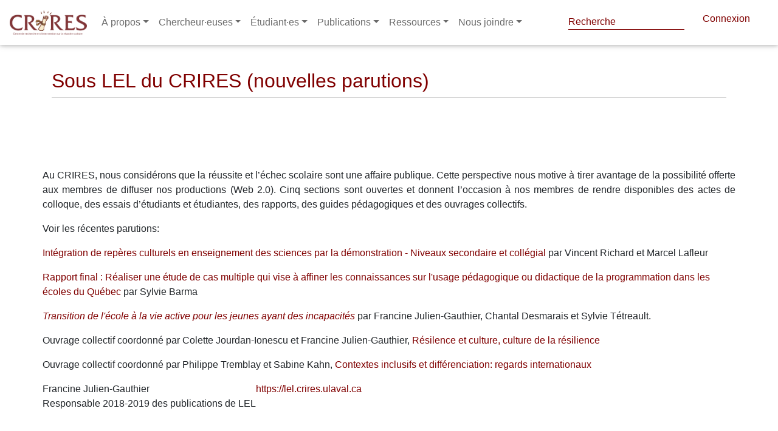

--- FILE ---
content_type: text/css; charset=UTF-8
request_url: https://www.crires.ulaval.ca/css/style.css
body_size: 1567
content:
.popover {
    position: absolute;
    top: 0;
    left: 0;
    z-index: 1060;
    display: none;
    max-width: 276px;
    padding: 1px;
    font-family: "Cabin Condensed",Helvetica,Arial,sans-serif;
    font-style: normal;
    font-weight: normal;
    letter-spacing: normal;
    line-break: auto;
    line-height: 1.42857143;
    text-align: left;
    text-align: start;
    text-decoration: none;
    text-shadow: none;
    text-transform: none;
    white-space: normal;
    word-break: normal;
    word-spacing: normal;
    word-wrap: normal;
    font-size: 16px;
    background-color: #fff;
    background-clip: padding-box;
    border: 1px
    solid #ccc;
    border: 1px
    solid rgba(0,0,0,0.2);
    border-radius: 6px;
    -webkit-box-shadow: 0 5px 10px rgb(0 0 0 / 20%);
    -moz-box-shadow: 0 5px 10px rgba(0,0,0,0.2);
    box-shadow: 0 5px 10px rgb(0 0 0 / 20%);
}

.popover-title {
    margin: 0;
    padding: 8px
    14px;
    font-size: 16px;
    background-color: #f7f7f7;
    border-bottom: 1px
    solid #ebebeb;
    border-radius: 5px 5px 0 0;

}
.popover-content {
    padding: 9px 14px
}


.browser-screen-loading-content {
    text-align: center;
    height: 2em;
    max-width: 100%;

    top: 0;
    right: 0;
    bottom: 3em;
    left: 0;
    margin: auto;
}
.loading-dots {
    margin-left: -1.5em;
    opacity: 0;
    -ms-filter: "progid:DXImageTransform.Microsoft.Alpha(Opacity=0)";
    filter: alpha(opacity=0);
    -webkit-animation: loading-dots-fadein 0.5s linear forwards;
    -moz-animation: loading-dots-fadein 0.5s linear forwards;
    -o-animation: loading-dots-fadein 0.5s linear forwards;
    -ms-animation: loading-dots-fadein 0.5s linear forwards;
    animation: loading-dots-fadein 0.5s linear forwards;
}
.loading-dots i {
    width: 0.5em;
    height: 0.5em;
    display: inline-block;
    vertical-align: middle;
    background: #e0e0e0;
    -webkit-border-radius: 50%;
    border-radius: 50%;
    margin: 0 0.125em;
    -webkit-animation: loading-dots-middle-dots 0.5s linear infinite;
    -moz-animation: loading-dots-middle-dots 0.5s linear infinite;
    -o-animation: loading-dots-middle-dots 0.5s linear infinite;
    -ms-animation: loading-dots-middle-dots 0.5s linear infinite;
    animation: loading-dots-middle-dots 0.5s linear infinite;
}
.loading-dots.dark-gray i {
    background: #800000;
}
.loading-dots i:first-child {
    -webkit-animation: loading-dots-first-dot 0.5s infinite;
    -moz-animation: loading-dots-first-dot 0.5s linear infinite;
    -o-animation: loading-dots-first-dot 0.5s linear infinite;
    -ms-animation: loading-dots-first-dot 0.5s linear infinite;
    animation: loading-dots-first-dot 0.5s linear infinite;
    opacity: 0;
    -ms-filter: "progid:DXImageTransform.Microsoft.Alpha(Opacity=0)";
    filter: alpha(opacity=0);
    -webkit-transform: translate(-1em);
    -moz-transform: translate(-1em);
    -o-transform: translate(-1em);
    -ms-transform: translate(-1em);
    transform: translate(-1em);
}
.loading-dots i:last-child {
    -webkit-animation: loading-dots-last-dot 0.5s linear infinite;
    -moz-animation: loading-dots-last-dot 0.5s linear infinite;
    -o-animation: loading-dots-last-dot 0.5s linear infinite;
    -ms-animation: loading-dots-last-dot 0.5s linear infinite;
    animation: loading-dots-last-dot 0.5s linear infinite;
}

@-moz-keyframes loading-dots-fadein {
    100% {
        opacity: 1;
        -ms-filter: none;
        filter: none;
    }
}
@-webkit-keyframes loading-dots-fadein {
    100% {
        opacity: 1;
        -ms-filter: none;
        filter: none;
    }
}
@-o-keyframes loading-dots-fadein {
    100% {
        opacity: 1;
        -ms-filter: none;
        filter: none;
    }
}
@keyframes loading-dots-fadein {
    100% {
        opacity: 1;
        -ms-filter: none;
        filter: none;
    }
}

@-moz-keyframes loading-dots-first-dot {
    100% {
        -webkit-transform: translate(1em);
        -moz-transform: translate(1em);
        -o-transform: translate(1em);
        -ms-transform: translate(1em);
        transform: translate(1em);
        opacity: 1;
        -ms-filter: none;
        filter: none;
    }
}
@-webkit-keyframes loading-dots-first-dot {
    100% {
        -webkit-transform: translate(1em);
        -moz-transform: translate(1em);
        -o-transform: translate(1em);
        -ms-transform: translate(1em);
        transform: translate(1em);
        opacity: 1;
        -ms-filter: none;
        filter: none;
    }
}
@-o-keyframes loading-dots-first-dot {
    100% {
        -webkit-transform: translate(1em);
        -moz-transform: translate(1em);
        -o-transform: translate(1em);
        -ms-transform: translate(1em);
        transform: translate(1em);
        opacity: 1;
        -ms-filter: none;
        filter: none;
    }
}
@keyframes loading-dots-first-dot {
    100% {
        -webkit-transform: translate(1em);
        -moz-transform: translate(1em);
        -o-transform: translate(1em);
        -ms-transform: translate(1em);
        transform: translate(1em);
        opacity: 1;
        -ms-filter: none;
        filter: none;
    }
}

@-moz-keyframes loading-dots-middle-dots {
    100% {
        -webkit-transform: translate(1em);
        -moz-transform: translate(1em);
        -o-transform: translate(1em);
        -ms-transform: translate(1em);
        transform: translate(1em);
    }
}
@-webkit-keyframes loading-dots-middle-dots {
    100% {
        -webkit-transform: translate(1em);
        -moz-transform: translate(1em);
        -o-transform: translate(1em);
        -ms-transform: translate(1em);
        transform: translate(1em);
    }
}
@-o-keyframes loading-dots-middle-dots {
    100% {
        -webkit-transform: translate(1em);
        -moz-transform: translate(1em);
        -o-transform: translate(1em);
        -ms-transform: translate(1em);
        transform: translate(1em);
    }
}
@keyframes loading-dots-middle-dots {
    100% {
        -webkit-transform: translate(1em);
        -moz-transform: translate(1em);
        -o-transform: translate(1em);
        -ms-transform: translate(1em);
        transform: translate(1em);
    }
}

@-moz-keyframes loading-dots-last-dot {
    100% {
        -webkit-transform: translate(2em);
        -moz-transform: translate(2em);
        -o-transform: translate(2em);
        -ms-transform: translate(2em);
        transform: translate(2em);
        opacity: 0;
        -ms-filter: "progid:DXImageTransform.Microsoft.Alpha(Opacity=0)";
        filter: alpha(opacity=0);
    }
}
@-webkit-keyframes loading-dots-last-dot {
    100% {
        -webkit-transform: translate(2em);
        -moz-transform: translate(2em);
        -o-transform: translate(2em);
        -ms-transform: translate(2em);
        transform: translate(2em);
        opacity: 0;
        -ms-filter: "progid:DXImageTransform.Microsoft.Alpha(Opacity=0)";
        filter: alpha(opacity=0);
    }
}
@-o-keyframes loading-dots-last-dot {
    100% {
        -webkit-transform: translate(2em);
        -moz-transform: translate(2em);
        -o-transform: translate(2em);
        -ms-transform: translate(2em);
        transform: translate(2em);
        opacity: 0;
        -ms-filter: "progid:DXImageTransform.Microsoft.Alpha(Opacity=0)";
        filter: alpha(opacity=0);
    }
}
@keyframes loading-dots-last-dot {
    100% {
        -webkit-transform: translate(2em);
        -moz-transform: translate(2em);
        -o-transform: translate(2em);
        -ms-transform: translate(2em);
        transform: translate(2em);
        opacity: 0;
        -ms-filter: "progid:DXImageTransform.Microsoft.Alpha(Opacity=0)";
        filter: alpha(opacity=0);
    }
}

.pub-div p {
    display: inline-block !important;
}

.pub-div {
    text-align: left;
}

.pub-title {
    color: #800000;

    font-style: italic;
}

.filter-title {
    text-align: left;
}

.no-result {
    display: none;
}

.container {
    margin-top: 30px;
    margin-bottom: 30px;
}

.list {
    list-style-type: none;
    padding: 0;
    margin: 0;
}

.list--list-item {
    margin-bottom: 0px;
    border-bottom: 1px solid #cccccc;
}

.list--list-item:last-child {
    border-bottom: 0;
    margin: 0;
}

.no-result {
    display: none;
}

.pagination a {
    padding-top: 4px;
    padding-left: 7px;
    padding-right: 7px;
    padding-bottom: 4px;
    color: #337ab7!important;
    margin: 2px;
    border: 1px solid #337ab7!important;;
    background-color: white!important;;
}

.pub-contrib {
    color: #800000;
    font-weight: bold;
}

.container hr {
    margin-bottom: 0px;
    margin-top: 0px;
}

small {
    font-style: italic;
}
.hide {
    display: none;
}

#pub-list {
    display: none;
}
:root {
    --primaryColor: #800000;
}
:root {
     --secondaryColor: 337ab7;
 }

.secondary-color-txt {
    color: var(--secondaryColor);
}

.primary-color-txt {
    color: var(--primaryColor);
}

h1  {
    font-weight: 500;
    line-height: 1.2;
    color: 337ab7;;
}

a {
    color: var(--primaryColor) !important
}

nav {
    background-color: white;
    border-color: #e7e7e7;
}


.navbar .dropdown-menu a {

    padding-left: 5px!important;
    padding-right: 5px!important;
    padding-top: 0px!important;
    padding-bottom: 0px!important;
    font-size: .9375rem;
    font-weight: 300;
}

.responsive-iframe {
    position: relative;

    top: 0;
    left: 0;
    bottom: 0;
    right: 0;
    width: 100%;
    height: 180px;
}
.responsive-iframe-form {
    position: relative;

    top: 0;
    left: 0;
    bottom: 0;
    right: 0;
    width: 100%;
    height: 100vh;
}

.navbar-nav .nav-item.active>.nav-link {
    background-color: rgba(255,255,255,0.1);
}

.navbar.navbar-dark .navbar-nav .nav-item .nav-link {
    color: #6a6a6a !important;
}